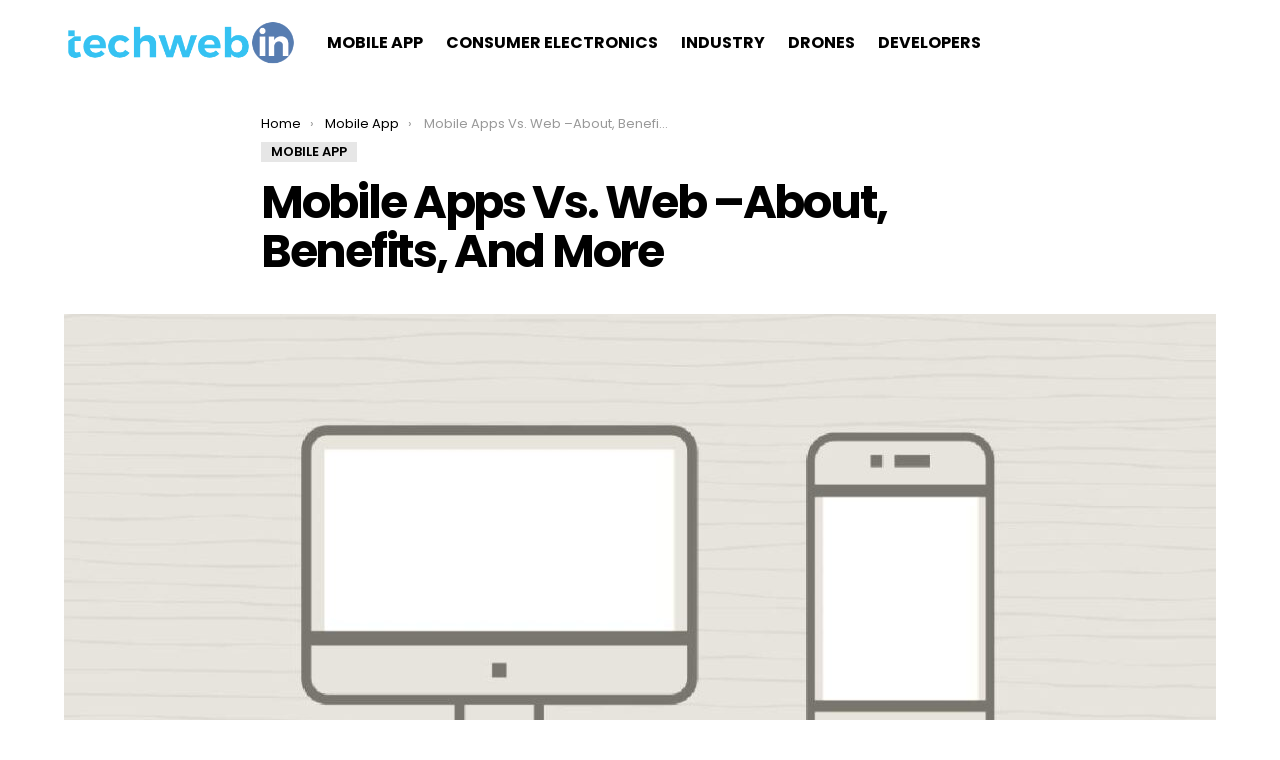

--- FILE ---
content_type: text/html; charset=UTF-8
request_url: https://www.techwebin.com/mobile-apps-vs-web/
body_size: 14252
content:
<!DOCTYPE html>
<!--[if IE 8]>
<html class="no-js g1-off-outside lt-ie10 lt-ie9" id="ie8" lang="en-US"><![endif]-->
<!--[if IE 9]>
<html class="no-js g1-off-outside lt-ie10" id="ie9" lang="en-US"><![endif]-->
<!--[if !IE]><!-->
<html class="no-js g1-off-outside" lang="en-US"><!--<![endif]-->
<head>
	<meta charset="UTF-8"/>
	<link rel="profile" href="http://gmpg.org/xfn/11"/>
	<link rel="pingback" href="https://www.techwebin.com/xmlrpc.php"/>

	<meta name='robots' content='index, follow, max-image-preview:large, max-snippet:-1, max-video-preview:-1' />

<meta name="viewport" content="initial-scale=1.0, minimum-scale=1.0, height=device-height, width=device-width" />

	<!-- This site is optimized with the Yoast SEO plugin v24.6 - https://yoast.com/wordpress/plugins/seo/ -->
	<title>Mobile Apps Vs. Web –About, Benefits, And More</title>
	<meta name="description" content="Mobile Apps Vs. Web - A web developer creates an app that users consume from a browser like Google Chrome, so people type the address" />
	<link rel="canonical" href="https://www.techwebin.com/mobile-apps-vs-web/" />
	<meta property="og:locale" content="en_US" />
	<meta property="og:type" content="article" />
	<meta property="og:title" content="Mobile Apps Vs. Web –About, Benefits, And More" />
	<meta property="og:description" content="Mobile Apps Vs. Web - A web developer creates an app that users consume from a browser like Google Chrome, so people type the address" />
	<meta property="og:url" content="https://www.techwebin.com/mobile-apps-vs-web/" />
	<meta property="og:site_name" content="Techweb In" />
	<meta property="article:published_time" content="2025-05-29T13:35:42+00:00" />
	<meta property="article:modified_time" content="2025-05-30T14:44:19+00:00" />
	<meta property="og:image" content="https://www.techwebin.com/wp-content/uploads/2025/04/Mobile-Apps-Vs.-Web-1.jpg" />
	<meta property="og:image:width" content="1200" />
	<meta property="og:image:height" content="800" />
	<meta property="og:image:type" content="image/jpeg" />
	<meta name="author" content="techwebin" />
	<meta name="twitter:card" content="summary_large_image" />
	<meta name="twitter:label1" content="Written by" />
	<meta name="twitter:data1" content="techwebin" />
	<meta name="twitter:label2" content="Est. reading time" />
	<meta name="twitter:data2" content="4 minutes" />
	<script type="application/ld+json" class="yoast-schema-graph">{"@context":"https://schema.org","@graph":[{"@type":"Article","@id":"https://www.techwebin.com/mobile-apps-vs-web/#article","isPartOf":{"@id":"https://www.techwebin.com/mobile-apps-vs-web/"},"author":{"name":"techwebin","@id":"https://www.techwebin.com/#/schema/person/81e008a9d687b9b54609bd8a6df5bf8d"},"headline":"Mobile Apps Vs. Web –About, Benefits, And More","datePublished":"2025-05-29T13:35:42+00:00","dateModified":"2025-05-30T14:44:19+00:00","mainEntityOfPage":{"@id":"https://www.techwebin.com/mobile-apps-vs-web/"},"wordCount":741,"commentCount":0,"publisher":{"@id":"https://www.techwebin.com/#organization"},"image":{"@id":"https://www.techwebin.com/mobile-apps-vs-web/#primaryimage"},"thumbnailUrl":"https://www.techwebin.com/wp-content/uploads/2025/04/Mobile-Apps-Vs.-Web-1.jpg","articleSection":["Mobile App"],"inLanguage":"en-US","potentialAction":[{"@type":"CommentAction","name":"Comment","target":["https://www.techwebin.com/mobile-apps-vs-web/#respond"]}]},{"@type":"WebPage","@id":"https://www.techwebin.com/mobile-apps-vs-web/","url":"https://www.techwebin.com/mobile-apps-vs-web/","name":"Mobile Apps Vs. Web –About, Benefits, And More","isPartOf":{"@id":"https://www.techwebin.com/#website"},"primaryImageOfPage":{"@id":"https://www.techwebin.com/mobile-apps-vs-web/#primaryimage"},"image":{"@id":"https://www.techwebin.com/mobile-apps-vs-web/#primaryimage"},"thumbnailUrl":"https://www.techwebin.com/wp-content/uploads/2025/04/Mobile-Apps-Vs.-Web-1.jpg","datePublished":"2025-05-29T13:35:42+00:00","dateModified":"2025-05-30T14:44:19+00:00","description":"Mobile Apps Vs. Web - A web developer creates an app that users consume from a browser like Google Chrome, so people type the address","breadcrumb":{"@id":"https://www.techwebin.com/mobile-apps-vs-web/#breadcrumb"},"inLanguage":"en-US","potentialAction":[{"@type":"ReadAction","target":["https://www.techwebin.com/mobile-apps-vs-web/"]}]},{"@type":"ImageObject","inLanguage":"en-US","@id":"https://www.techwebin.com/mobile-apps-vs-web/#primaryimage","url":"https://www.techwebin.com/wp-content/uploads/2025/04/Mobile-Apps-Vs.-Web-1.jpg","contentUrl":"https://www.techwebin.com/wp-content/uploads/2025/04/Mobile-Apps-Vs.-Web-1.jpg","width":1200,"height":800,"caption":"Mobile Apps Vs. Web"},{"@type":"BreadcrumbList","@id":"https://www.techwebin.com/mobile-apps-vs-web/#breadcrumb","itemListElement":[{"@type":"ListItem","position":1,"name":"Home","item":"https://www.techwebin.com/"},{"@type":"ListItem","position":2,"name":"Mobile Apps Vs. Web –About, Benefits, And More"}]},{"@type":"WebSite","@id":"https://www.techwebin.com/#website","url":"https://www.techwebin.com/","name":"Techweb In","description":"Welcome to Techweb In","publisher":{"@id":"https://www.techwebin.com/#organization"},"potentialAction":[{"@type":"SearchAction","target":{"@type":"EntryPoint","urlTemplate":"https://www.techwebin.com/?s={search_term_string}"},"query-input":{"@type":"PropertyValueSpecification","valueRequired":true,"valueName":"search_term_string"}}],"inLanguage":"en-US"},{"@type":"Organization","@id":"https://www.techwebin.com/#organization","name":"Techweb In","url":"https://www.techwebin.com/","logo":{"@type":"ImageObject","inLanguage":"en-US","@id":"https://www.techwebin.com/#/schema/logo/image/","url":"","contentUrl":"","caption":"Techweb In"},"image":{"@id":"https://www.techwebin.com/#/schema/logo/image/"}},{"@type":"Person","@id":"https://www.techwebin.com/#/schema/person/81e008a9d687b9b54609bd8a6df5bf8d","name":"techwebin","image":{"@type":"ImageObject","inLanguage":"en-US","@id":"https://www.techwebin.com/#/schema/person/image/","url":"https://secure.gravatar.com/avatar/e1546955c6a8f0eeb73b0c41bb1f37ef7428fec100d70eb71143c099e31954c9?s=96&d=mm&r=g","contentUrl":"https://secure.gravatar.com/avatar/e1546955c6a8f0eeb73b0c41bb1f37ef7428fec100d70eb71143c099e31954c9?s=96&d=mm&r=g","caption":"techwebin"},"sameAs":["https://www.techwebin.com/"],"url":"https://www.techwebin.com/author/techwebin/"}]}</script>
	<!-- / Yoast SEO plugin. -->


<link rel='dns-prefetch' href='//fonts.googleapis.com' />
<link rel='preconnect' href='https://fonts.gstatic.com' />
<script type="text/javascript" id="wpp-js" src="https://www.techwebin.com/wp-content/plugins/wordpress-popular-posts/assets/js/wpp.min.js?ver=7.2.0" data-sampling="0" data-sampling-rate="100" data-api-url="https://www.techwebin.com/wp-json/wordpress-popular-posts" data-post-id="6701" data-token="d27855bd53" data-lang="0" data-debug="0"></script>
<link rel="alternate" title="oEmbed (JSON)" type="application/json+oembed" href="https://www.techwebin.com/wp-json/oembed/1.0/embed?url=https%3A%2F%2Fwww.techwebin.com%2Fmobile-apps-vs-web%2F" />
<link rel="alternate" title="oEmbed (XML)" type="text/xml+oembed" href="https://www.techwebin.com/wp-json/oembed/1.0/embed?url=https%3A%2F%2Fwww.techwebin.com%2Fmobile-apps-vs-web%2F&#038;format=xml" />
<style id='wp-img-auto-sizes-contain-inline-css' type='text/css'>
img:is([sizes=auto i],[sizes^="auto," i]){contain-intrinsic-size:3000px 1500px}
/*# sourceURL=wp-img-auto-sizes-contain-inline-css */
</style>
<style id='wp-emoji-styles-inline-css' type='text/css'>

	img.wp-smiley, img.emoji {
		display: inline !important;
		border: none !important;
		box-shadow: none !important;
		height: 1em !important;
		width: 1em !important;
		margin: 0 0.07em !important;
		vertical-align: -0.1em !important;
		background: none !important;
		padding: 0 !important;
	}
/*# sourceURL=wp-emoji-styles-inline-css */
</style>
<style id='classic-theme-styles-inline-css' type='text/css'>
/*! This file is auto-generated */
.wp-block-button__link{color:#fff;background-color:#32373c;border-radius:9999px;box-shadow:none;text-decoration:none;padding:calc(.667em + 2px) calc(1.333em + 2px);font-size:1.125em}.wp-block-file__button{background:#32373c;color:#fff;text-decoration:none}
/*# sourceURL=/wp-includes/css/classic-themes.min.css */
</style>
<link rel='stylesheet' id='cace-all-css' href='https://www.techwebin.com/wp-content/plugins/comment-ace/assets/css/all.min.css?ver=1.0.7' type='text/css' media='all' />
<link rel='stylesheet' id='mace-lazy-load-youtube-css' href='https://www.techwebin.com/wp-content/plugins/media-ace/includes/lazy-load/assets/css/youtube.min.css?ver=1.4.12' type='text/css' media='all' />
<link rel='stylesheet' id='mace-gallery-css' href='https://www.techwebin.com/wp-content/plugins/media-ace/includes/gallery/css/gallery.min.css?ver=6.9' type='text/css' media='all' />
<link rel='stylesheet' id='wordpress-popular-posts-css-css' href='https://www.techwebin.com/wp-content/plugins/wordpress-popular-posts/assets/css/wpp.css?ver=7.2.0' type='text/css' media='all' />
<link rel='stylesheet' id='g1-main-css' href='https://www.techwebin.com/wp-content/themes/bimber/css/9.2.3/styles/minimal/all-light.min.css?ver=9.2.3' type='text/css' media='all' />
<link rel='stylesheet' id='bimber-single-css' href='https://www.techwebin.com/wp-content/themes/bimber/css/9.2.3/styles/minimal/single-light.min.css?ver=9.2.3' type='text/css' media='all' />
<link rel='stylesheet' id='bimber-comments-css' href='https://www.techwebin.com/wp-content/themes/bimber/css/9.2.3/styles/minimal/comments-light.min.css?ver=9.2.3' type='text/css' media='all' />
<link rel='stylesheet' id='bimber-google-fonts-css' href='//fonts.googleapis.com/css?family=Roboto%3A400%2C300%2C500%2C600%2C700%2C900%7CPoppins%3A400%2C300%2C500%2C600%2C700&#038;subset=latin%2Clatin-ext&#038;display=swap&#038;ver=9.2.3' type='text/css' media='all' />
<link rel='stylesheet' id='bimber-dynamic-style-css' href='https://www.techwebin.com/wp-content/uploads/dynamic-style-1761563168.css' type='text/css' media='all' />
<link rel='stylesheet' id='bimber-style-css' href='https://www.techwebin.com/wp-content/themes/bimber-child-theme/style.css?ver=6.9' type='text/css' media='all' />
<link rel='stylesheet' id='cace-form-css' href='https://www.techwebin.com/wp-content/plugins/comment-ace/assets/css/form.min.css?ver=1.0.7' type='text/css' media='all' />
<link rel='stylesheet' id='bimber-vc-css' href='https://www.techwebin.com/wp-content/themes/bimber/css/9.2.3/styles/minimal/vc-light.min.css?ver=9.2.3' type='text/css' media='all' />
<link rel='stylesheet' id='bimber-mashshare-css' href='https://www.techwebin.com/wp-content/themes/bimber/css/9.2.3/styles/minimal/mashshare-light.min.css?ver=9.2.3' type='text/css' media='all' />
<script type="text/javascript" src="https://www.techwebin.com/wp-includes/js/jquery/jquery.min.js?ver=3.7.1" id="jquery-core-js"></script>
<script type="text/javascript" src="https://www.techwebin.com/wp-includes/js/jquery/jquery-migrate.min.js?ver=3.4.1" id="jquery-migrate-js"></script>
<script type="text/javascript" src="https://www.techwebin.com/wp-content/themes/bimber/js/modernizr/modernizr-custom.min.js?ver=3.3.0" id="modernizr-js"></script>
<script type="text/javascript" id="commentace-core-js-extra">
/* <![CDATA[ */
var commentace = {"ajax_url":"https://www.techwebin.com/wp-admin/admin-ajax.php","nonce":"e161459ec2","in_debug_mode":"","user_logged_in":"","login_url":"https://www.techwebin.com/wp-login.php","number_format":{"decimals":0,"dec_point":".","thousands_sep":","},"i18n":{"remove":"Remove","login_required":"You must be logged in to perform that action","copied_to_clipboard":"Copied to your clipboard"}};
//# sourceURL=commentace-core-js-extra
/* ]]> */
</script>
<script type="text/javascript" src="https://www.techwebin.com/wp-content/plugins/comment-ace/assets/js/core.js?ver=1.0.7" id="commentace-core-js"></script>
<script type="text/javascript" src="https://www.techwebin.com/wp-content/plugins/comment-ace/assets/js/comments.js?ver=1.0.7" id="commentace-comments-js"></script>
<link rel="https://api.w.org/" href="https://www.techwebin.com/wp-json/" /><link rel="alternate" title="JSON" type="application/json" href="https://www.techwebin.com/wp-json/wp/v2/posts/6701" /><link rel="EditURI" type="application/rsd+xml" title="RSD" href="https://www.techwebin.com/xmlrpc.php?rsd" />
<link rel='shortlink' href='https://www.techwebin.com/?p=6701' />
	<style>
		.lazyload, .lazyloading {
			opacity: 0;
		}
		.lazyloaded {
			opacity: 1;
		}
		.lazyload,
		.lazyloading,
		.lazyloaded {
			transition: opacity 0.175s ease-in-out;
		}

		iframe.lazyloading {
			opacity: 1;
			transition: opacity 0.375s ease-in-out;
			background: #f2f2f2 no-repeat center;
		}
		iframe.lazyloaded {
			opacity: 1;
		}
	</style>
	            <style id="wpp-loading-animation-styles">@-webkit-keyframes bgslide{from{background-position-x:0}to{background-position-x:-200%}}@keyframes bgslide{from{background-position-x:0}to{background-position-x:-200%}}.wpp-widget-block-placeholder,.wpp-shortcode-placeholder{margin:0 auto;width:60px;height:3px;background:#dd3737;background:linear-gradient(90deg,#dd3737 0%,#571313 10%,#dd3737 100%);background-size:200% auto;border-radius:3px;-webkit-animation:bgslide 1s infinite linear;animation:bgslide 1s infinite linear}</style>
            	<style>
	@font-face {
		font-family: "bimber";
							src:url("https://www.techwebin.com/wp-content/themes/bimber/css/9.2.3/bimber/fonts/bimber.eot");
			src:url("https://www.techwebin.com/wp-content/themes/bimber/css/9.2.3/bimber/fonts/bimber.eot?#iefix") format("embedded-opentype"),
			url("https://www.techwebin.com/wp-content/themes/bimber/css/9.2.3/bimber/fonts/bimber.woff") format("woff"),
			url("https://www.techwebin.com/wp-content/themes/bimber/css/9.2.3/bimber/fonts/bimber.ttf") format("truetype"),
			url("https://www.techwebin.com/wp-content/themes/bimber/css/9.2.3/bimber/fonts/bimber.svg#bimber") format("svg");
				font-weight: normal;
		font-style: normal;
		font-display: block;
	}
	</style>
	<meta name="generator" content="Powered by WPBakery Page Builder - drag and drop page builder for WordPress."/>
<link rel="preload" href="https://www.techwebin.com/wp-content/plugins/comment-ace/assets/css/iconfont/fonts/cace.woff" as="font" type="font/woff" crossorigin="anonymous">	<script>if("undefined"!=typeof localStorage){var nsfwItemId=document.getElementsByName("g1:nsfw-item-id");nsfwItemId=nsfwItemId.length>0?nsfwItemId[0].getAttribute("content"):"g1_nsfw_off",window.g1SwitchNSFW=function(e){e?(localStorage.setItem(nsfwItemId,1),document.documentElement.classList.add("g1-nsfw-off")):(localStorage.removeItem(nsfwItemId),document.documentElement.classList.remove("g1-nsfw-off"))};try{var nsfwmode=localStorage.getItem(nsfwItemId);window.g1SwitchNSFW(nsfwmode)}catch(e){}}</script>
			<style type="text/css" id="wp-custom-css">
			.g1-footer-stamp {display : none;}
.g1-bin-align-right {display : none;}
.menu-item{display:none;}		</style>
		<noscript><style> .wpb_animate_when_almost_visible { opacity: 1; }</style></noscript>	<meta name="google-site-verification" content="h4Bb8Nuv8IM9BcefSde5nKC_XgORIF_ieFkX5vc7cDs" />
	<meta name="google-site-verification" content="j-ccquoEB29QdTJGshOfykoNufh2-8Xyepa-Oz9SH8g" />
	<!-- Google tag (gtag.js) -->
<script async src="https://www.googletagmanager.com/gtag/js?id=G-CMSY7Q1BG2"></script>
<script>
  window.dataLayer = window.dataLayer || [];
  function gtag(){dataLayer.push(arguments);}
  gtag('js', new Date());

  gtag('config', 'G-CMSY7Q1BG2');
</script>
<style id='global-styles-inline-css' type='text/css'>
:root{--wp--preset--aspect-ratio--square: 1;--wp--preset--aspect-ratio--4-3: 4/3;--wp--preset--aspect-ratio--3-4: 3/4;--wp--preset--aspect-ratio--3-2: 3/2;--wp--preset--aspect-ratio--2-3: 2/3;--wp--preset--aspect-ratio--16-9: 16/9;--wp--preset--aspect-ratio--9-16: 9/16;--wp--preset--color--black: #000000;--wp--preset--color--cyan-bluish-gray: #abb8c3;--wp--preset--color--white: #ffffff;--wp--preset--color--pale-pink: #f78da7;--wp--preset--color--vivid-red: #cf2e2e;--wp--preset--color--luminous-vivid-orange: #ff6900;--wp--preset--color--luminous-vivid-amber: #fcb900;--wp--preset--color--light-green-cyan: #7bdcb5;--wp--preset--color--vivid-green-cyan: #00d084;--wp--preset--color--pale-cyan-blue: #8ed1fc;--wp--preset--color--vivid-cyan-blue: #0693e3;--wp--preset--color--vivid-purple: #9b51e0;--wp--preset--gradient--vivid-cyan-blue-to-vivid-purple: linear-gradient(135deg,rgb(6,147,227) 0%,rgb(155,81,224) 100%);--wp--preset--gradient--light-green-cyan-to-vivid-green-cyan: linear-gradient(135deg,rgb(122,220,180) 0%,rgb(0,208,130) 100%);--wp--preset--gradient--luminous-vivid-amber-to-luminous-vivid-orange: linear-gradient(135deg,rgb(252,185,0) 0%,rgb(255,105,0) 100%);--wp--preset--gradient--luminous-vivid-orange-to-vivid-red: linear-gradient(135deg,rgb(255,105,0) 0%,rgb(207,46,46) 100%);--wp--preset--gradient--very-light-gray-to-cyan-bluish-gray: linear-gradient(135deg,rgb(238,238,238) 0%,rgb(169,184,195) 100%);--wp--preset--gradient--cool-to-warm-spectrum: linear-gradient(135deg,rgb(74,234,220) 0%,rgb(151,120,209) 20%,rgb(207,42,186) 40%,rgb(238,44,130) 60%,rgb(251,105,98) 80%,rgb(254,248,76) 100%);--wp--preset--gradient--blush-light-purple: linear-gradient(135deg,rgb(255,206,236) 0%,rgb(152,150,240) 100%);--wp--preset--gradient--blush-bordeaux: linear-gradient(135deg,rgb(254,205,165) 0%,rgb(254,45,45) 50%,rgb(107,0,62) 100%);--wp--preset--gradient--luminous-dusk: linear-gradient(135deg,rgb(255,203,112) 0%,rgb(199,81,192) 50%,rgb(65,88,208) 100%);--wp--preset--gradient--pale-ocean: linear-gradient(135deg,rgb(255,245,203) 0%,rgb(182,227,212) 50%,rgb(51,167,181) 100%);--wp--preset--gradient--electric-grass: linear-gradient(135deg,rgb(202,248,128) 0%,rgb(113,206,126) 100%);--wp--preset--gradient--midnight: linear-gradient(135deg,rgb(2,3,129) 0%,rgb(40,116,252) 100%);--wp--preset--font-size--small: 13px;--wp--preset--font-size--medium: 20px;--wp--preset--font-size--large: 36px;--wp--preset--font-size--x-large: 42px;--wp--preset--spacing--20: 0.44rem;--wp--preset--spacing--30: 0.67rem;--wp--preset--spacing--40: 1rem;--wp--preset--spacing--50: 1.5rem;--wp--preset--spacing--60: 2.25rem;--wp--preset--spacing--70: 3.38rem;--wp--preset--spacing--80: 5.06rem;--wp--preset--shadow--natural: 6px 6px 9px rgba(0, 0, 0, 0.2);--wp--preset--shadow--deep: 12px 12px 50px rgba(0, 0, 0, 0.4);--wp--preset--shadow--sharp: 6px 6px 0px rgba(0, 0, 0, 0.2);--wp--preset--shadow--outlined: 6px 6px 0px -3px rgb(255, 255, 255), 6px 6px rgb(0, 0, 0);--wp--preset--shadow--crisp: 6px 6px 0px rgb(0, 0, 0);}:where(.is-layout-flex){gap: 0.5em;}:where(.is-layout-grid){gap: 0.5em;}body .is-layout-flex{display: flex;}.is-layout-flex{flex-wrap: wrap;align-items: center;}.is-layout-flex > :is(*, div){margin: 0;}body .is-layout-grid{display: grid;}.is-layout-grid > :is(*, div){margin: 0;}:where(.wp-block-columns.is-layout-flex){gap: 2em;}:where(.wp-block-columns.is-layout-grid){gap: 2em;}:where(.wp-block-post-template.is-layout-flex){gap: 1.25em;}:where(.wp-block-post-template.is-layout-grid){gap: 1.25em;}.has-black-color{color: var(--wp--preset--color--black) !important;}.has-cyan-bluish-gray-color{color: var(--wp--preset--color--cyan-bluish-gray) !important;}.has-white-color{color: var(--wp--preset--color--white) !important;}.has-pale-pink-color{color: var(--wp--preset--color--pale-pink) !important;}.has-vivid-red-color{color: var(--wp--preset--color--vivid-red) !important;}.has-luminous-vivid-orange-color{color: var(--wp--preset--color--luminous-vivid-orange) !important;}.has-luminous-vivid-amber-color{color: var(--wp--preset--color--luminous-vivid-amber) !important;}.has-light-green-cyan-color{color: var(--wp--preset--color--light-green-cyan) !important;}.has-vivid-green-cyan-color{color: var(--wp--preset--color--vivid-green-cyan) !important;}.has-pale-cyan-blue-color{color: var(--wp--preset--color--pale-cyan-blue) !important;}.has-vivid-cyan-blue-color{color: var(--wp--preset--color--vivid-cyan-blue) !important;}.has-vivid-purple-color{color: var(--wp--preset--color--vivid-purple) !important;}.has-black-background-color{background-color: var(--wp--preset--color--black) !important;}.has-cyan-bluish-gray-background-color{background-color: var(--wp--preset--color--cyan-bluish-gray) !important;}.has-white-background-color{background-color: var(--wp--preset--color--white) !important;}.has-pale-pink-background-color{background-color: var(--wp--preset--color--pale-pink) !important;}.has-vivid-red-background-color{background-color: var(--wp--preset--color--vivid-red) !important;}.has-luminous-vivid-orange-background-color{background-color: var(--wp--preset--color--luminous-vivid-orange) !important;}.has-luminous-vivid-amber-background-color{background-color: var(--wp--preset--color--luminous-vivid-amber) !important;}.has-light-green-cyan-background-color{background-color: var(--wp--preset--color--light-green-cyan) !important;}.has-vivid-green-cyan-background-color{background-color: var(--wp--preset--color--vivid-green-cyan) !important;}.has-pale-cyan-blue-background-color{background-color: var(--wp--preset--color--pale-cyan-blue) !important;}.has-vivid-cyan-blue-background-color{background-color: var(--wp--preset--color--vivid-cyan-blue) !important;}.has-vivid-purple-background-color{background-color: var(--wp--preset--color--vivid-purple) !important;}.has-black-border-color{border-color: var(--wp--preset--color--black) !important;}.has-cyan-bluish-gray-border-color{border-color: var(--wp--preset--color--cyan-bluish-gray) !important;}.has-white-border-color{border-color: var(--wp--preset--color--white) !important;}.has-pale-pink-border-color{border-color: var(--wp--preset--color--pale-pink) !important;}.has-vivid-red-border-color{border-color: var(--wp--preset--color--vivid-red) !important;}.has-luminous-vivid-orange-border-color{border-color: var(--wp--preset--color--luminous-vivid-orange) !important;}.has-luminous-vivid-amber-border-color{border-color: var(--wp--preset--color--luminous-vivid-amber) !important;}.has-light-green-cyan-border-color{border-color: var(--wp--preset--color--light-green-cyan) !important;}.has-vivid-green-cyan-border-color{border-color: var(--wp--preset--color--vivid-green-cyan) !important;}.has-pale-cyan-blue-border-color{border-color: var(--wp--preset--color--pale-cyan-blue) !important;}.has-vivid-cyan-blue-border-color{border-color: var(--wp--preset--color--vivid-cyan-blue) !important;}.has-vivid-purple-border-color{border-color: var(--wp--preset--color--vivid-purple) !important;}.has-vivid-cyan-blue-to-vivid-purple-gradient-background{background: var(--wp--preset--gradient--vivid-cyan-blue-to-vivid-purple) !important;}.has-light-green-cyan-to-vivid-green-cyan-gradient-background{background: var(--wp--preset--gradient--light-green-cyan-to-vivid-green-cyan) !important;}.has-luminous-vivid-amber-to-luminous-vivid-orange-gradient-background{background: var(--wp--preset--gradient--luminous-vivid-amber-to-luminous-vivid-orange) !important;}.has-luminous-vivid-orange-to-vivid-red-gradient-background{background: var(--wp--preset--gradient--luminous-vivid-orange-to-vivid-red) !important;}.has-very-light-gray-to-cyan-bluish-gray-gradient-background{background: var(--wp--preset--gradient--very-light-gray-to-cyan-bluish-gray) !important;}.has-cool-to-warm-spectrum-gradient-background{background: var(--wp--preset--gradient--cool-to-warm-spectrum) !important;}.has-blush-light-purple-gradient-background{background: var(--wp--preset--gradient--blush-light-purple) !important;}.has-blush-bordeaux-gradient-background{background: var(--wp--preset--gradient--blush-bordeaux) !important;}.has-luminous-dusk-gradient-background{background: var(--wp--preset--gradient--luminous-dusk) !important;}.has-pale-ocean-gradient-background{background: var(--wp--preset--gradient--pale-ocean) !important;}.has-electric-grass-gradient-background{background: var(--wp--preset--gradient--electric-grass) !important;}.has-midnight-gradient-background{background: var(--wp--preset--gradient--midnight) !important;}.has-small-font-size{font-size: var(--wp--preset--font-size--small) !important;}.has-medium-font-size{font-size: var(--wp--preset--font-size--medium) !important;}.has-large-font-size{font-size: var(--wp--preset--font-size--large) !important;}.has-x-large-font-size{font-size: var(--wp--preset--font-size--x-large) !important;}
/*# sourceURL=global-styles-inline-css */
</style>
</head>

<body class="wp-singular post-template-default single single-post postid-6701 single-format-standard wp-embed-responsive wp-theme-bimber wp-child-theme-bimber-child-theme g1-layout-stretched g1-hoverable g1-sidebar-normal wpb-js-composer js-comp-ver-6.9.0 vc_responsive" itemscope="" itemtype="http://schema.org/WebPage" >

<div class="g1-body-inner">

	<div id="page">
		

		

					<div class="g1-row g1-row-layout-page g1-hb-row g1-hb-row-normal g1-hb-row-a g1-hb-row-1 g1-hb-boxed g1-hb-sticky-off g1-hb-shadow-off">
			<div class="g1-row-inner">
				<div class="g1-column g1-dropable">
											<div class="g1-bin-1 g1-bin-grow-off">
							<div class="g1-bin g1-bin-align-left">
															</div>
						</div>
											<div class="g1-bin-2 g1-bin-grow-off">
							<div class="g1-bin g1-bin-align-center">
															</div>
						</div>
											<div class="g1-bin-3 g1-bin-grow-off">
							<div class="g1-bin g1-bin-align-right">
															</div>
						</div>
									</div>
			</div>
			<div class="g1-row-background"></div>
		</div>
				<div class="g1-sticky-top-wrapper g1-hb-row-2">
				<div class="g1-row g1-row-layout-page g1-hb-row g1-hb-row-normal g1-hb-row-b g1-hb-row-2 g1-hb-boxed g1-hb-sticky-on g1-hb-shadow-off">
			<div class="g1-row-inner">
				<div class="g1-column g1-dropable">
											<div class="g1-bin-1 g1-bin-grow-off">
							<div class="g1-bin g1-bin-align-left">
																	<div class="g1-id g1-id-desktop">
			<p class="g1-mega g1-mega-1st site-title">
	
			<a class="g1-logo-wrapper"
			   href="https://www.techwebin.com/" rel="home">
									<picture class="g1-logo g1-logo-default">
						<source media="(min-width: 1025px)" srcset="https://www.techwebin.com/wp-content/uploads/2022/11/logo.png 2x,https://www.techwebin.com/wp-content/uploads/2022/11/logo.png 1x">
						<source media="(max-width: 1024px)" srcset="data:image/svg+xml,%3Csvg%20xmlns%3D%27http%3A%2F%2Fwww.w3.org%2F2000%2Fsvg%27%20viewBox%3D%270%200%20233%2032%27%2F%3E">
						<img
							src="https://www.techwebin.com/wp-content/uploads/2022/11/logo.png"
							width="233"
							height="32"
							alt="Techweb In" />
					</picture>

											<picture class="g1-logo g1-logo-inverted">
							<source id="g1-logo-inverted-source" media="(min-width: 1025px)" srcset="data:image/svg+xml,%3Csvg%20xmlns%3D%27http%3A%2F%2Fwww.w3.org%2F2000%2Fsvg%27%20viewBox%3D%270%200%20233%2032%27%2F%3E" data-srcset="https://www.techwebin.comhttps://staging.bimber.bringthepixel.com/minimal/wp-content/uploads/sites/8/2019/01/demo-logo-inverted@2x.png 2x,https://www.techwebin.comhttps://staging.bimber.bringthepixel.com/minimal/wp-content/uploads/sites/8/2019/01/demo-logo-inverted.png 1x">
							<source media="(max-width: 1024px)" srcset="data:image/svg+xml,%3Csvg%20xmlns%3D%27http%3A%2F%2Fwww.w3.org%2F2000%2Fsvg%27%20viewBox%3D%270%200%20233%2032%27%2F%3E">
							<img
								id="g1-logo-inverted-img"
								class="lazyload"
								src=""
								data-src="https://www.techwebin.comhttps://staging.bimber.bringthepixel.com/minimal/wp-content/uploads/sites/8/2019/01/demo-logo-inverted.png"
								width="233"
								height="32"
								alt="" />
						</picture>
												</a>

			</p>
	
            <script>
            try {
                if ( localStorage.getItem(skinItemId ) ) {
                    var _g1;
                    _g1 = document.getElementById('g1-logo-inverted-img');
                    _g1.classList.remove('lazyload');
                    _g1.setAttribute('src', _g1.getAttribute('data-src') );

                    _g1 = document.getElementById('g1-logo-inverted-source');
                    _g1.setAttribute('srcset', _g1.getAttribute('data-srcset'));
                }
            } catch(e) {}
        </script>
    
	</div>																	<!-- BEGIN .g1-primary-nav -->
<nav id="g1-primary-nav" class="g1-primary-nav"><ul id="g1-primary-nav-menu" class="g1-primary-nav-menu g1-menu-h"><li id="menu-item-6583" class="menu-item menu-item-type-taxonomy menu-item-object-category current-post-ancestor current-menu-parent current-post-parent menu-item-g1-standard menu-item-6583"><a href="https://www.techwebin.com/category/mobile-app/">Mobile App</a></li>
<li id="menu-item-6556" class="menu-item menu-item-type-taxonomy menu-item-object-category menu-item-g1-standard menu-item-6556"><a href="https://www.techwebin.com/category/consumer-electronics/">Consumer Electronics</a></li>
<li id="menu-item-6559" class="menu-item menu-item-type-taxonomy menu-item-object-category menu-item-g1-standard menu-item-6559"><a href="https://www.techwebin.com/category/industry/">Industry</a></li>
<li id="menu-item-6558" class="menu-item menu-item-type-taxonomy menu-item-object-category menu-item-g1-standard menu-item-6558"><a href="https://www.techwebin.com/category/drones/">Drones</a></li>
<li id="menu-item-6557" class="menu-item menu-item-type-taxonomy menu-item-object-category menu-item-g1-standard menu-item-6557"><a href="https://www.techwebin.com/category/developers/">Developers</a></li>
</ul></nav><!-- END .g1-primary-nav -->
															</div>
						</div>
											<div class="g1-bin-2 g1-bin-grow-off">
							<div class="g1-bin g1-bin-align-center">
															</div>
						</div>
											<div class="g1-bin-3 g1-bin-grow-off">
							<div class="g1-bin g1-bin-align-right">
																																</div>
						</div>
									</div>
			</div>
			<div class="g1-row-background"></div>
		</div>
				</div>
				<div class="g1-row g1-row-layout-page g1-hb-row g1-hb-row-normal g1-hb-row-c g1-hb-row-3 g1-hb-boxed g1-hb-sticky-off g1-hb-shadow-off">
			<div class="g1-row-inner">
				<div class="g1-column g1-dropable">
											<div class="g1-bin-1 g1-bin-grow-off">
							<div class="g1-bin g1-bin-align-left">
															</div>
						</div>
											<div class="g1-bin-2 g1-bin-grow-off">
							<div class="g1-bin g1-bin-align-center">
															</div>
						</div>
											<div class="g1-bin-3 g1-bin-grow-off">
							<div class="g1-bin g1-bin-align-right">
															</div>
						</div>
									</div>
			</div>
			<div class="g1-row-background"></div>
		</div>
				<div class="g1-row g1-row-layout-page g1-hb-row g1-hb-row-mobile g1-hb-row-a g1-hb-row-1 g1-hb-boxed g1-hb-sticky-off g1-hb-shadow-off">
			<div class="g1-row-inner">
				<div class="g1-column g1-dropable">
											<div class="g1-bin-1 g1-bin-grow-off">
							<div class="g1-bin g1-bin-align-left">
															</div>
						</div>
											<div class="g1-bin-2 g1-bin-grow-on">
							<div class="g1-bin g1-bin-align-center">
															</div>
						</div>
											<div class="g1-bin-3 g1-bin-grow-off">
							<div class="g1-bin g1-bin-align-right">
															</div>
						</div>
									</div>
			</div>
			<div class="g1-row-background"></div>
		</div>
				<div class="g1-sticky-top-wrapper g1-hb-row-2">
				<div class="g1-row g1-row-layout-page g1-hb-row g1-hb-row-mobile g1-hb-row-b g1-hb-row-2 g1-hb-boxed g1-hb-sticky-on g1-hb-shadow-off">
			<div class="g1-row-inner">
				<div class="g1-column g1-dropable">
											<div class="g1-bin-1 g1-bin-grow-off">
							<div class="g1-bin g1-bin-align-left">
																		<a class="g1-hamburger g1-hamburger-show g1-hamburger-s  " href="#">
		<span class="g1-hamburger-icon"></span>
			<span class="g1-hamburger-label
			g1-hamburger-label-hidden			">Menu</span>
	</a>
															</div>
						</div>
											<div class="g1-bin-2 g1-bin-grow-on">
							<div class="g1-bin g1-bin-align-center">
																	<div class="g1-id g1-id-mobile">
			<p class="g1-mega g1-mega-1st site-title">
	
		<a class=""
		   href="https://www.techwebin.com/" rel="home">
							Techweb In					</a>

			</p>
	
            <script>
            try {
                if ( localStorage.getItem(skinItemId ) ) {
                    var _g1;
                    _g1 = document.getElementById('g1-logo-mobile-inverted-img');
                    _g1.classList.remove('lazyload');
                    _g1.setAttribute('src', _g1.getAttribute('data-src') );

                    _g1 = document.getElementById('g1-logo-mobile-inverted-source');
                    _g1.setAttribute('srcset', _g1.getAttribute('data-srcset'));
                }
            } catch(e) {}
        </script>
    
	</div>															</div>
						</div>
											<div class="g1-bin-3 g1-bin-grow-off">
							<div class="g1-bin g1-bin-align-right">
																	<nav class="g1-drop g1-drop-with-anim g1-drop-before g1-drop-the-user  g1-drop-s g1-drop-icon ">


	<a class="g1-drop-toggle snax-login-required" href="https://www.techwebin.com/wp-login.php">
		<span class="g1-drop-toggle-icon"></span><span class="g1-drop-toggle-text">Login</span>
		<span class="g1-drop-toggle-arrow"></span>
	</a>

	
	
	</nav>
															</div>
						</div>
									</div>
			</div>
			<div class="g1-row-background"></div>
		</div>
				</div>
				<div class="g1-row g1-row-layout-page g1-hb-row g1-hb-row-mobile g1-hb-row-c g1-hb-row-3 g1-hb-boxed g1-hb-sticky-off g1-hb-shadow-off">
			<div class="g1-row-inner">
				<div class="g1-column g1-dropable">
											<div class="g1-bin-1 g1-bin-grow-off">
							<div class="g1-bin g1-bin-align-left">
															</div>
						</div>
											<div class="g1-bin-2 g1-bin-grow-off">
							<div class="g1-bin g1-bin-align-center">
															</div>
						</div>
											<div class="g1-bin-3 g1-bin-grow-off">
							<div class="g1-bin g1-bin-align-right">
															</div>
						</div>
									</div>
			</div>
			<div class="g1-row-background"></div>
		</div>
	
		
		
		

	<div class="g1-row g1-row-layout-page g1-row-wide g1-row-padding-m">
		<div class="g1-row-background">
		</div>
		<div class="g1-row-inner">

			<div class="g1-column" id="primary">
				<div id="content" role="main">

						<div class="g1-row g1-row-layout-page g1-row-the-breadcrumbs">
		<div class="g1-row-inner">
			<div class="g1-column g1-column-2of3">
				<nav class="g1-breadcrumbs g1-breadcrumbs-with-ellipsis g1-meta">
				<p class="g1-breadcrumbs-label">You are here: </p>
				<ol itemscope itemtype="http://schema.org/BreadcrumbList"><li class="g1-breadcrumbs-item" itemprop="itemListElement" itemscope itemtype="http://schema.org/ListItem">
						<a itemprop="item" content="https://www.techwebin.com/" href="https://www.techwebin.com/">
						<span itemprop="name">Home</span>
						<meta itemprop="position" content="1" />
						</a>
						</li><li class="g1-breadcrumbs-item" itemprop="itemListElement" itemscope itemtype="http://schema.org/ListItem">
						<a itemprop="item" content="https://www.techwebin.com/category/mobile-app/" href="https://www.techwebin.com/category/mobile-app/">
						<span itemprop="name">Mobile App</span>
						<meta itemprop="position" content="2" />
						</a>
						</li><li class="g1-breadcrumbs-item" itemprop="itemListElement" itemscope itemtype="http://schema.org/ListItem">
					<span itemprop="name">Mobile Apps Vs. Web –About, Benefits, And More</span>
					<meta itemprop="position" content="3" />
					<meta itemprop="item" content="https://www.techwebin.com/mobile-apps-vs-web/" />
					</li></ol>
				</nav>			</div>
		</div>
	</div>

<article id="post-6701" class="entry-tpl-classic-nosidebar post-6701 post type-post status-publish format-standard has-post-thumbnail category-mobile-app" itemscope="" itemtype="http://schema.org/Article">
	<div class="entry-inner">
		
		<header class="entry-header entry-header-01">
			<div class="entry-before-title">
				<span class="entry-categories "><span class="entry-categories-inner"><span class="entry-categories-label">in</span> <a href="https://www.techwebin.com/category/mobile-app/" class="entry-category entry-category-item-420"><span itemprop="articleSection">Mobile App</span></a></span></span>
								</div>

			<h1 class="g1-giga g1-giga-1st entry-title" itemprop="headline">Mobile Apps Vs. Web –About, Benefits, And More</h1>
			
							<p class="g1-meta g1-meta-m entry-meta entry-meta-m">
					<span class="entry-byline entry-byline-m ">
							
												</span>

					<span class="entry-stats entry-stats-m">

						
						
						
											</span>
				</p>
			
					</header>

		<div class="entry-featured-media entry-featured-media-main g1-size-1of1"  itemprop="image"  itemscope=""  itemtype="http://schema.org/ImageObject" ><div class="g1-frame"><div class="g1-frame-inner"><img data-expand="600" width="1152" height="768" src="data:image/svg+xml;charset=utf-8,%3Csvg xmlns%3D'http%3A%2F%2Fwww.w3.org%2F2000%2Fsvg' viewBox%3D'0 0 1152 768'%2F%3E" data-src="https://www.techwebin.com/wp-content/uploads/2025/04/Mobile-Apps-Vs.-Web-1-1152x768.jpg" class="lazyload attachment-bimber-classic-1of1 size-bimber-classic-1of1 wp-post-image" alt="Mobile Apps Vs. Web" itemprop="contentUrl" decoding="async" fetchpriority="high" data-srcset="https://www.techwebin.com/wp-content/uploads/2025/04/Mobile-Apps-Vs.-Web-1-1152x768.jpg 1152w, https://www.techwebin.com/wp-content/uploads/2025/04/Mobile-Apps-Vs.-Web-1-300x200.jpg 300w, https://www.techwebin.com/wp-content/uploads/2025/04/Mobile-Apps-Vs.-Web-1-1024x683.jpg 1024w, https://www.techwebin.com/wp-content/uploads/2025/04/Mobile-Apps-Vs.-Web-1-768x512.jpg 768w, https://www.techwebin.com/wp-content/uploads/2025/04/Mobile-Apps-Vs.-Web-1-180x120.jpg 180w, https://www.techwebin.com/wp-content/uploads/2025/04/Mobile-Apps-Vs.-Web-1-561x374.jpg 561w, https://www.techwebin.com/wp-content/uploads/2025/04/Mobile-Apps-Vs.-Web-1-1122x748.jpg 1122w, https://www.techwebin.com/wp-content/uploads/2025/04/Mobile-Apps-Vs.-Web-1-265x177.jpg 265w, https://www.techwebin.com/wp-content/uploads/2025/04/Mobile-Apps-Vs.-Web-1-531x354.jpg 531w, https://www.techwebin.com/wp-content/uploads/2025/04/Mobile-Apps-Vs.-Web-1-364x243.jpg 364w, https://www.techwebin.com/wp-content/uploads/2025/04/Mobile-Apps-Vs.-Web-1-728x485.jpg 728w, https://www.techwebin.com/wp-content/uploads/2025/04/Mobile-Apps-Vs.-Web-1-608x405.jpg 608w, https://www.techwebin.com/wp-content/uploads/2025/04/Mobile-Apps-Vs.-Web-1-758x505.jpg 758w, https://www.techwebin.com/wp-content/uploads/2025/04/Mobile-Apps-Vs.-Web-1.jpg 1200w" data-sizes="(max-width: 1152px) 100vw, 1152px" /><span class="g1-frame-icon g1-frame-icon-"></span></div></div><meta itemprop="url" content="https://www.techwebin.com/wp-content/uploads/2025/04/Mobile-Apps-Vs.-Web-1.jpg" /><meta itemprop="width" content="1200" /><meta itemprop="height" content="800" /></div>
		<div class="g1-content-narrow g1-typography-xl entry-content" itemprop="articleBody">
			<h2>About</h2>
<p>Mobile Apps Vs. Web &#8211; A web developer creates an app that users consume from a browser like Google Chrome, so people type the address, and that is it. They don&#8217;t have to install anything. For example, Youtube, Netflix, Facebook, and EDteam, to see your courses and learn technology. All the pages that work in the browser are web.</p>
<p>Now, a mobile developer creates an app for users to install on their phones from a store, so you have to upload it to the App Store if it&#8217;s for Apple or to the Play Store if it&#8217;s for Android. In the case of web applications, they are not uploaded to a store, but to the cloud, and from there, users can consume them with their browser.</p>
<p><strong>Native And Cross-Platform</strong></p>
<p>Mobile development can be divided between native and cross-platform. When we talk about native, we mean creating an app for iOS and another for Android. To develop apps for iOS, you use the Swift programming language; for Android, you have more options, such as JAVA.</p>
<p>A cross-platform app means creating a single app for both operating systems (iOS and Android). For this, you can use Flutter or React Native.</p>
<h2>What Are the Benefits Of Mobile Apps And Web Apps?</h2>
<p>Mobile Apps Vs. Web &#8211; Now that we know the fundamental differences between web and mobile apps, we can recap the Do and Don&#8217;t of each:</p>
<p>Native mobile apps</p>
<h3>Mobile Apps Benefits And Disadvantages</h3>
<p><strong>Benefits</strong></p>
<ul>
<li>Faster than web apps</li>
<li>Greater functionality since they have the right of entry to system resources.</li>
<li>Can work offline</li>
<li>Safe and secure: native apps must first be known by the app store</li>
<li>Easier to build due to the readiness of creator tools, interface elements, and SDKs</li>
</ul>
<p><strong>Disadvantages: </strong></p>
<ul>
<li>More expensive to make than web apps</li>
<li>Compatibility with different platforms (i.e., iOS and Android) usually revenues designing and building the app from scratch</li>
<li>Expensive to maintain and update</li>
<li>It can be challenging to get a native app approved by the app store</li>
</ul>
<h3>Web Apps Benefits And Disadvantages</h3>
<p><strong>Benefits</strong></p>
<ul>
<li>No download or installation required &#8211; web apps work in the browser</li>
<li>Easy to maintain – have a joint code base regardless of mobile platform</li>
<li>will be updated</li>
<li>Faster and easier to build than mobile apps</li>
<li>It does not require app store approval, so you can get started quickly</li>
</ul>
<p><strong>Disadvantages:</strong></p>
<ul>
<li>They don&#8217;t work offline</li>
<li>Slower than mobile apps and less advanced in terms of features</li>
<li>They may not be as visible as mobile apps since they are not listed in a specific database, such as the app store.</li>
<li>Quality and security are not always guaranteed in web applications because they do not need the approval of any application store.</li>
</ul>
<h2>What Is A Program Or Application?</h2>
<p>While operating systems are responsible for making your computer work. The programs are presented as tools to improve your performance. Some examples of these programs or applications are word processors,  spreadsheets, and databases like Microsoft Access.</p>
<p>See what these programs are for:</p>
<p>Text processors</p>
<p>They are used to make a resume, write a letter, design a flyer, and create different documents. There are many word processors on the market today, but among the most recognized are  Word and Google Docs.</p>
<p>Spreadsheets</p>
<p>They help you do tasks related to mathematical calculations, such as the monthly budget of your expenses or a list of your student&#8217;s grades. The most used spreadsheet is Excel.</p>
<p>Browsers</p>
<p>It is the tool used to navigate the internet; some are Internet Explorer, Firefox,  Google Chrome, and Safari.</p>
<p>media players</p>
<p>You&#8217;ll need one of these if you&#8217;re playing an audio file. Although the most popular is iTunes and Windows Media Player, you can find a better offer in the application store that has your equipment.</p>
<p>Web apps are applications software that can be accessed from any browser. The development of web apps is not limited to tablets or cell phones. These web apps are scalable, robust, and reliable.</p>
<h2>Conclusion</h2>
<p>In the end, it may be helpful to distinguish between web applications and websites. Simply put, a web app is a website that is fluidly designed and responsive to being viewed on a smartphone. There are many types of websites. Some are static and rarely updated, while others are responsive and interact well. Web apps work like downloadable apps, but all from the convenience of your phone&#8217;s browser.</p>
		</div>
	</div><!-- .todo -->

	<div class="entry-after-content g1-row g1-row-layout-page">
		<div class="g1-row-inner">
			<div class="g1-column">
				



	<meta itemprop="mainEntityOfPage" content="https://www.techwebin.com/mobile-apps-vs-web/"/>

			<meta itemprop="datePublished"
		      content="2025-05-29T13:35:42"/>
	
			<meta itemprop="dateModified"
		      content="2025-05-30T14:44:19"/>
	
	<span itemprop="publisher" itemscope itemtype="http://schema.org/Organization">
		<meta itemprop="name" content="Techweb In" />
		<meta itemprop="url" content="https://www.techwebin.com" />
		<span itemprop="logo" itemscope itemtype="http://schema.org/ImageObject">
			<meta itemprop="url" content="https://www.techwebin.com/wp-content/uploads/2022/11/logo.png" />
		</span>
	</span>
			<span class="entry-author" itemscope="" itemprop="author" itemtype="http://schema.org/Person">
			<meta itemprop="name" content="techwebin" >
		</span>
				</div>
		</div>
	</div><!-- .entry-after-content -->
</article>


				</div><!-- #content -->
			</div><!-- #primary -->
		</div>
	</div><!-- .g1-row -->



	
<div class=" g1-prefooter g1-prefooter-3cols g1-row g1-row-layout-page">
	<div class="g1-row-inner">

		<div class="g1-column g1-column-1of3">
					</div>

		<div class="g1-column g1-column-1of3">
					</div>

		<div class="g1-column g1-column-1of3">
			<aside id="text-4" class="widget widget_text"><header><h2 class="g1-delta g1-delta-2nd widgettitle"><span>Welcome To Techwebin</span></h2></header>			<div class="textwidget"><p>At <a href="https://www.techwebin.com/">Techwebin.com</a>, we have publishers who are experts in different technology categories and love to share their views and thoughts through web computer tech.</p>
</div>
		</aside>		</div>

	</div>
	<div class="g1-row-background">
		<div class="g1-row-background-media">
		</div>
	</div>
</div><!-- .g1-prefooter -->

		<div class="g1-footer g1-row g1-row-layout-page">
			<div class="g1-row-inner">
				<div class="g1-column">

					<p class="g1-footer-text">© 2026 Techweb In, All Rights Reserved.</p>

					
					<nav id="g1-footer-nav" class="g1-footer-nav"><ul id="g1-footer-nav-menu" class=""><li id="menu-item-6550" class="menu-item menu-item-type-post_type menu-item-object-page menu-item-6550"><a href="https://www.techwebin.com/about-us/">About Us</a></li>
<li id="menu-item-7298" class="menu-item menu-item-type-post_type menu-item-object-page menu-item-7298"><a href="https://www.techwebin.com/contact-us/">Contact us</a></li>
<li id="menu-item-7392" class="menu-item menu-item-type-post_type menu-item-object-page menu-item-7392"><a href="https://www.techwebin.com/write-for-us/">Write for Us</a></li>
</ul></nav>
					
				</div><!-- .g1-column -->
			</div>
			<div class="g1-row-background">
			</div>
		</div><!-- .g1-row -->

					<a href="#page" class="g1-back-to-top">Back to Top</a>
						</div><!-- #page -->

<div class="g1-canvas-overlay">
</div>

</div><!-- .g1-body-inner -->

<div id="g1-breakpoint-desktop">
</div>


<div class="g1-canvas g1-canvas-global g1-canvas-no-js">
	<div class="g1-canvas-inner">
		<div class="g1-canvas-content">
			<a class="g1-canvas-toggle" href="#">Close</a>

				<!-- BEGIN .g1-primary-nav -->
	<nav id="g1-canvas-primary-nav" class="g1-primary-nav"><ul id="g1-canvas-primary-nav-menu" class="g1-primary-nav-menu g1-menu-v"><li class="menu-item menu-item-type-taxonomy menu-item-object-category current-post-ancestor current-menu-parent current-post-parent menu-item-6583"><a href="https://www.techwebin.com/category/mobile-app/">Mobile App</a></li>
<li class="menu-item menu-item-type-taxonomy menu-item-object-category menu-item-6556"><a href="https://www.techwebin.com/category/consumer-electronics/">Consumer Electronics</a></li>
<li class="menu-item menu-item-type-taxonomy menu-item-object-category menu-item-6559"><a href="https://www.techwebin.com/category/industry/">Industry</a></li>
<li class="menu-item menu-item-type-taxonomy menu-item-object-category menu-item-6558"><a href="https://www.techwebin.com/category/drones/">Drones</a></li>
<li class="menu-item menu-item-type-taxonomy menu-item-object-category menu-item-6557"><a href="https://www.techwebin.com/category/developers/">Developers</a></li>
</ul></nav>		<!-- END .g1-primary-nav -->
		<!-- BEGIN .g1-secondary-nav -->
			<!-- END .g1-secondary-nav -->
	

<div role="search" class="search-form-wrapper">
	<form method="get"
	      class="g1-searchform-tpl-default search-form"
	      action="https://www.techwebin.com/">
		<label>
			<span class="screen-reader-text">Search for:</span>
			<input type="search" class="search-field"
			       placeholder="Search &hellip;"
			       value="" name="s"
			       title="Search for:" />
		</label>
		<button class="search-submit">Search</button>
	</form>

	</div>
		</div>
							<div class="g1-canvas-background">
			</div>
			</div>
</div>
<script type="speculationrules">
{"prefetch":[{"source":"document","where":{"and":[{"href_matches":"/*"},{"not":{"href_matches":["/wp-*.php","/wp-admin/*","/wp-content/uploads/*","/wp-content/*","/wp-content/plugins/*","/wp-content/themes/bimber-child-theme/*","/wp-content/themes/bimber/*","/*\\?(.+)"]}},{"not":{"selector_matches":"a[rel~=\"nofollow\"]"}},{"not":{"selector_matches":".no-prefetch, .no-prefetch a"}}]},"eagerness":"conservative"}]}
</script>
<script type="text/javascript" src="https://www.techwebin.com/wp-content/plugins/media-ace/includes/lazy-load/assets/js/youtube.js?ver=1.4.12" id="mace-lazy-load-youtube-js"></script>
<script type="text/javascript" src="https://www.techwebin.com/wp-content/plugins/media-ace/includes/lazy-load/assets/js/lazysizes/lazysizes.min.js?ver=4.0" id="lazysizes-js"></script>
<script type="text/javascript" src="https://www.techwebin.com/wp-content/plugins/media-ace/includes/lazy-load/assets/js/lazysizes/plugins/unveilhooks/ls.unveilhooks.min.js?ver=5.2.0" id="lazysizes-unveilhooks-js"></script>
<script type="text/javascript" id="mace-gallery-js-extra">
/* <![CDATA[ */
var macegallery = {"i18n":{"of":"of"},"html":"\n\u003Cdiv class=\"g1-gallery-wrapper g1-gallery-dark\"\u003E\n\t\u003Cdiv class=\"g1-gallery\"\u003E\n\t\t\u003Cdiv class=\"g1-gallery-header\"\u003E\n\t\t\t\u003Cdiv class=\"g1-gallery-header-left\"\u003E\n\t\t\t\t\u003Cdiv class=\"g1-gallery-logo\"\u003E\n\t\t\t\t\t\t\t\t\u003C/div\u003E\n\t\t\t\t\u003Cdiv class=\"g1-gallery-title g1-gamma g1-gamma-1st\"\u003E{title}\u003C/div\u003E\n\t\t\t\u003C/div\u003E\n\t\t\t\u003Cdiv class=\"g1-gallery-header-right\"\u003E\n\t\t\t\t\u003Cdiv class=\"g1-gallery-back-to-slideshow\"\u003EBack to slideshow\u003C/div\u003E\n\t\t\t\t\u003Cdiv class=\"g1-gallery-thumbs-button\"\u003E\u003C/div\u003E\n\t\t\t\t\u003Cdiv class=\"g1-gallery-numerator\"\u003E{numerator}\u003C/div\u003E\n\t\t\t\t\u003Cdiv class=\"g1-gallery-close-button\"\u003E\u003C/div\u003E\n\t\t\t\u003C/div\u003E\n\t\t\u003C/div\u003E\n\t\t\u003Cdiv class=\"g1-gallery-body\"\u003E\n\t\t\t\u003Cdiv class=\"g1-gallery-frames\"\u003E\n\t\t\t\t{frames}\n\t\t\t\u003C/div\u003E\n\t\t\t\u003Cdiv class=\"g1-gallery-thumbnails32\"\u003E\n\t\t\t\t\u003Cdiv class=\"g1-gallery-thumbnails-collection\"\u003E\n\t\t\t\t\t{thumbnails32}\n\t\t\t\t\u003C/div\u003E\n\t\t\t\u003C/div\u003E\n\t\t\t\u003Cdiv class=\"g1-gallery-sidebar\"\u003E\n\t\t\t\t\t\u003Cdiv class=\"g1-gallery-shares\"\u003E\n\t\t\t\t\t\u003C/div\u003E\n\t\t\t\t\t\u003Cdiv class=\"g1-gallery-ad\"\u003E\u003C/div\u003E\n\t\t\t\t\t\t\t\t\t\t\t\u003Cdiv class=\"g1-gallery-thumbnails\"\u003E\n\t\t\t\t\t\t\t\u003Cdiv class=\"g1-gallery-thumbnails-up\"\u003E\u003C/div\u003E\n\t\t\t\t\t\t\t\u003Cdiv class=\"g1-gallery-thumbnails-collection\"\u003E{thumbnails}\u003C/div\u003E\n\t\t\t\t\t\t\t\u003Cdiv class=\"g1-gallery-thumbnails-down\"\u003E\u003C/div\u003E\n\t\t\t\t\t\t\u003C/div\u003E\n\t\t\t\t\t\t\t\t\u003C/div\u003E\n\t\t\u003C/div\u003E\n\t\u003C/div\u003E\n\u003C/div\u003E\n","shares":""};
//# sourceURL=mace-gallery-js-extra
/* ]]> */
</script>
<script type="text/javascript" src="https://www.techwebin.com/wp-content/plugins/media-ace/includes/gallery/js/gallery.js?ver=1.4.12" id="mace-gallery-js"></script>
<script type="text/javascript" src="https://www.techwebin.com/wp-includes/js/comment-reply.min.js?ver=6.9" id="comment-reply-js" async="async" data-wp-strategy="async" fetchpriority="low"></script>
<script type="text/javascript" src="https://www.techwebin.com/wp-content/themes/bimber/js/stickyfill/stickyfill.min.js?ver=2.0.3" id="stickyfill-js"></script>
<script type="text/javascript" src="https://www.techwebin.com/wp-content/themes/bimber/js/jquery.placeholder/placeholders.jquery.min.js?ver=4.0.1" id="jquery-placeholder-js"></script>
<script type="text/javascript" src="https://www.techwebin.com/wp-content/themes/bimber/js/jquery.timeago/jquery.timeago.js?ver=1.5.2" id="jquery-timeago-js"></script>
<script type="text/javascript" src="https://www.techwebin.com/wp-content/themes/bimber/js/jquery.timeago/locales/jquery.timeago.en.js" id="jquery-timeago-en-js"></script>
<script type="text/javascript" src="https://www.techwebin.com/wp-content/themes/bimber/js/matchmedia/matchmedia.js" id="match-media-js"></script>
<script type="text/javascript" src="https://www.techwebin.com/wp-content/themes/bimber/js/matchmedia/matchmedia.addlistener.js" id="match-media-add-listener-js"></script>
<script type="text/javascript" src="https://www.techwebin.com/wp-content/themes/bimber/js/picturefill/picturefill.min.js?ver=2.3.1" id="picturefill-js"></script>
<script type="text/javascript" src="https://www.techwebin.com/wp-content/themes/bimber/js/jquery.waypoints/jquery.waypoints.min.js?ver=4.0.0" id="jquery-waypoints-js"></script>
<script type="text/javascript" src="https://www.techwebin.com/wp-content/themes/bimber/js/enquire/enquire.min.js?ver=2.1.2" id="enquire-js"></script>
<script type="text/javascript" id="bimber-global-js-extra">
/* <![CDATA[ */
var bimber_front_config = {"debug_mode":"","ajax_url":"https://www.techwebin.com/wp-admin/admin-ajax.php","timeago":"on","sharebar":"off","i18n":{"menu":{"go_to":"Go to"},"newsletter":{"subscribe_mail_subject_tpl":"Check out this great article: %subject%"},"bp_profile_nav":{"more_link":"More"}},"comment_types":["wp"],"auto_load_limit":"0","auto_play_videos":"","use_gif_player":"1","setTargetBlank":"1","useWaypoints":"1","stack":"minimal","wpp":{"token":"c541867b2e"}};
//# sourceURL=bimber-global-js-extra
/* ]]> */
</script>
<script type="text/javascript" src="https://www.techwebin.com/wp-content/themes/bimber/js/global.js?ver=9.2.3" id="bimber-global-js"></script>
<script type="text/javascript" src="https://www.techwebin.com/wp-content/themes/bimber/js/libgif/libgif.js" id="libgif-js"></script>
<script type="text/javascript" src="https://www.techwebin.com/wp-content/themes/bimber/js/players.js?ver=9.2.3" id="bimber-players-js"></script>
<script type="text/javascript" src="https://www.techwebin.com/wp-includes/js/jquery/ui/core.min.js?ver=1.13.3" id="jquery-ui-core-js"></script>
<script type="text/javascript" src="https://www.techwebin.com/wp-includes/js/jquery/ui/menu.min.js?ver=1.13.3" id="jquery-ui-menu-js"></script>
<script type="text/javascript" src="https://www.techwebin.com/wp-includes/js/dist/dom-ready.min.js?ver=f77871ff7694fffea381" id="wp-dom-ready-js"></script>
<script type="text/javascript" src="https://www.techwebin.com/wp-includes/js/dist/hooks.min.js?ver=dd5603f07f9220ed27f1" id="wp-hooks-js"></script>
<script type="text/javascript" src="https://www.techwebin.com/wp-includes/js/dist/i18n.min.js?ver=c26c3dc7bed366793375" id="wp-i18n-js"></script>
<script type="text/javascript" id="wp-i18n-js-after">
/* <![CDATA[ */
wp.i18n.setLocaleData( { 'text direction\u0004ltr': [ 'ltr' ] } );
//# sourceURL=wp-i18n-js-after
/* ]]> */
</script>
<script type="text/javascript" src="https://www.techwebin.com/wp-includes/js/dist/a11y.min.js?ver=cb460b4676c94bd228ed" id="wp-a11y-js"></script>
<script type="text/javascript" src="https://www.techwebin.com/wp-includes/js/jquery/ui/autocomplete.min.js?ver=1.13.3" id="jquery-ui-autocomplete-js"></script>
<script type="text/javascript" src="https://www.techwebin.com/wp-content/themes/bimber/js/ajax-search.js?ver=9.2.3" id="bimber-ajax-search-js"></script>
<script type="text/javascript" src="https://www.techwebin.com/wp-content/themes/bimber/js/single.js?ver=9.2.3" id="bimber-single-js"></script>
<script type="text/javascript" src="https://www.techwebin.com/wp-content/themes/bimber-child-theme/modifications.js" id="bimber-child-js"></script>
<script type="text/javascript" src="https://www.techwebin.com/wp-content/themes/bimber/js/back-to-top.js?ver=9.2.3" id="bimber-back-to-top-js"></script>
<script id="wp-emoji-settings" type="application/json">
{"baseUrl":"https://s.w.org/images/core/emoji/17.0.2/72x72/","ext":".png","svgUrl":"https://s.w.org/images/core/emoji/17.0.2/svg/","svgExt":".svg","source":{"concatemoji":"https://www.techwebin.com/wp-includes/js/wp-emoji-release.min.js?ver=6.9"}}
</script>
<script type="module">
/* <![CDATA[ */
/*! This file is auto-generated */
const a=JSON.parse(document.getElementById("wp-emoji-settings").textContent),o=(window._wpemojiSettings=a,"wpEmojiSettingsSupports"),s=["flag","emoji"];function i(e){try{var t={supportTests:e,timestamp:(new Date).valueOf()};sessionStorage.setItem(o,JSON.stringify(t))}catch(e){}}function c(e,t,n){e.clearRect(0,0,e.canvas.width,e.canvas.height),e.fillText(t,0,0);t=new Uint32Array(e.getImageData(0,0,e.canvas.width,e.canvas.height).data);e.clearRect(0,0,e.canvas.width,e.canvas.height),e.fillText(n,0,0);const a=new Uint32Array(e.getImageData(0,0,e.canvas.width,e.canvas.height).data);return t.every((e,t)=>e===a[t])}function p(e,t){e.clearRect(0,0,e.canvas.width,e.canvas.height),e.fillText(t,0,0);var n=e.getImageData(16,16,1,1);for(let e=0;e<n.data.length;e++)if(0!==n.data[e])return!1;return!0}function u(e,t,n,a){switch(t){case"flag":return n(e,"\ud83c\udff3\ufe0f\u200d\u26a7\ufe0f","\ud83c\udff3\ufe0f\u200b\u26a7\ufe0f")?!1:!n(e,"\ud83c\udde8\ud83c\uddf6","\ud83c\udde8\u200b\ud83c\uddf6")&&!n(e,"\ud83c\udff4\udb40\udc67\udb40\udc62\udb40\udc65\udb40\udc6e\udb40\udc67\udb40\udc7f","\ud83c\udff4\u200b\udb40\udc67\u200b\udb40\udc62\u200b\udb40\udc65\u200b\udb40\udc6e\u200b\udb40\udc67\u200b\udb40\udc7f");case"emoji":return!a(e,"\ud83e\u1fac8")}return!1}function f(e,t,n,a){let r;const o=(r="undefined"!=typeof WorkerGlobalScope&&self instanceof WorkerGlobalScope?new OffscreenCanvas(300,150):document.createElement("canvas")).getContext("2d",{willReadFrequently:!0}),s=(o.textBaseline="top",o.font="600 32px Arial",{});return e.forEach(e=>{s[e]=t(o,e,n,a)}),s}function r(e){var t=document.createElement("script");t.src=e,t.defer=!0,document.head.appendChild(t)}a.supports={everything:!0,everythingExceptFlag:!0},new Promise(t=>{let n=function(){try{var e=JSON.parse(sessionStorage.getItem(o));if("object"==typeof e&&"number"==typeof e.timestamp&&(new Date).valueOf()<e.timestamp+604800&&"object"==typeof e.supportTests)return e.supportTests}catch(e){}return null}();if(!n){if("undefined"!=typeof Worker&&"undefined"!=typeof OffscreenCanvas&&"undefined"!=typeof URL&&URL.createObjectURL&&"undefined"!=typeof Blob)try{var e="postMessage("+f.toString()+"("+[JSON.stringify(s),u.toString(),c.toString(),p.toString()].join(",")+"));",a=new Blob([e],{type:"text/javascript"});const r=new Worker(URL.createObjectURL(a),{name:"wpTestEmojiSupports"});return void(r.onmessage=e=>{i(n=e.data),r.terminate(),t(n)})}catch(e){}i(n=f(s,u,c,p))}t(n)}).then(e=>{for(const n in e)a.supports[n]=e[n],a.supports.everything=a.supports.everything&&a.supports[n],"flag"!==n&&(a.supports.everythingExceptFlag=a.supports.everythingExceptFlag&&a.supports[n]);var t;a.supports.everythingExceptFlag=a.supports.everythingExceptFlag&&!a.supports.flag,a.supports.everything||((t=a.source||{}).concatemoji?r(t.concatemoji):t.wpemoji&&t.twemoji&&(r(t.twemoji),r(t.wpemoji)))});
//# sourceURL=https://www.techwebin.com/wp-includes/js/wp-emoji-loader.min.js
/* ]]> */
</script>

<!-- This site is optimized with Phil Singleton's WP SEO Structured Data Plugin v2.7.11 - https://kcseopro.com/wordpress-seo-structured-data-schema-plugin/ -->
<script type="application/ld+json">{
    "@context": "https://schema.org",
    "@type": "Article",
    "headline": "Mobile Apps Vs. Web \u2013About, Benefits, And More",
    "mainEntityOfPage": {
        "@type": "WebPage",
        "@id": "https://www.techwebin.com/mobile-apps-vs-web/"
    },
    "author": {
        "@type": "Person",
        "name": "Tech web in",
        "url": "https://www.techwebin.com/"
    },
    "publisher": {
        "@type": "Organization",
        "name": "Tech web in",
        "logo": {
            "@type": "ImageObject",
            "url": "https://www.techwebin.com/wp-content/uploads/2022/11/logo.png",
            "height": 84,
            "width": 421
        }
    },
    "image": {
        "@type": "ImageObject",
        "url": "https://www.techwebin.com/wp-content/uploads/2025/04/Mobile-Apps-Vs.-Web-1.jpg",
        "height": 800,
        "width": 1200
    },
    "datePublished": "2025-05-20",
    "dateModified": "2025-05-20",
    "description": "Mobile Apps Vs. Web - A web developer creates an app that users consume from a browser like Google Chrome, so people type the address"
}</script><script type="application/ld+json">{
    "@context": "https://schema.org",
    "@type": "BlogPosting",
    "headline": "Mobile Apps Vs. Web \u2013About, Benefits, And More",
    "mainEntityOfPage": {
        "@type": "WebPage",
        "@id": "https://www.techwebin.com/mobile-apps-vs-web/"
    },
    "author": {
        "@type": "Person",
        "name": "Tech web in",
        "url": "https://www.techwebin.com/"
    },
    "image": {
        "@type": "ImageObject",
        "url": "https://www.techwebin.com/wp-content/uploads/2025/04/Mobile-Apps-Vs.-Web-1.jpg",
        "height": 800,
        "width": 1200
    },
    "datePublished": "2025-05-20",
    "dateModified": "2025-05-20",
    "publisher": {
        "@type": "Organization",
        "name": "Tech web in",
        "logo": {
            "@type": "ImageObject",
            "url": "https://www.techwebin.com/wp-content/uploads/2022/11/logo.png",
            "height": 84,
            "width": 421
        }
    },
    "description": "Mobile Apps Vs. Web - A web developer creates an app that users consume from a browser like Google Chrome, so people type the address"
}</script><script type="application/ld+json">{
    "@context": "https://schema.org",
    "@type": "NewsArticle",
    "headline": "Mobile Apps Vs. Web \u2013About, Benefits, And More",
    "mainEntityOfPage": {
        "@type": "WebPage",
        "@id": "https://www.techwebin.com/mobile-apps-vs-web/"
    },
    "author": {
        "@type": "Person",
        "name": "Tech web in",
        "url": "https://www.techwebin.com/"
    },
    "image": {
        "@type": "ImageObject",
        "url": "https://www.techwebin.com/wp-content/uploads/2025/04/Mobile-Apps-Vs.-Web-1.jpg",
        "height": 800,
        "width": 1200
    },
    "datePublished": "2025-05-20",
    "dateModified": "2025-05-20",
    "publisher": {
        "@type": "Organization",
        "name": "Tech web in",
        "logo": {
            "@type": "ImageObject",
            "url": "https://www.techwebin.com/wp-content/uploads/2022/11/logo.png",
            "height": 84,
            "width": 421
        }
    },
    "description": "Mobile Apps Vs. Web - A web developer creates an app that users consume from a browser like Google Chrome, so people type the address"
}</script>
<!-- / WP SEO Structured Data Plugin. -->

</body>
</html>


<!-- Page cached by LiteSpeed Cache 6.5.4 on 2026-01-22 00:39:43 -->